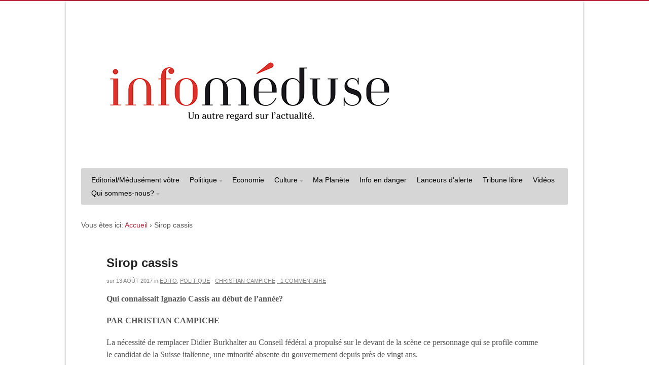

--- FILE ---
content_type: text/html; charset=UTF-8
request_url: https://www.infomeduse.ch/2017/08/13/sirop-cassis/
body_size: 19330
content:
<!DOCTYPE html PUBLIC "-//W3C//DTD XHTML 1.0 Transitional//EN" "http://www.w3.org/TR/xhtml1/DTD/xhtml1-transitional.dtd">
<html xmlns="http://www.w3.org/1999/xhtml">
<head profile="http://gmpg.org/xfn/11">

<title>Sirop cassis | Infoméduse</title>
<link rel="stylesheet" type="text/css" href="https://www.infomeduse.ch/wp-content/themes/canvas-copy-190611/style.css" media="screen" />
<link rel="alternate" type="application/rss+xml" title="RSS 2.0" href="https://www.infomeduse.ch/feed/" />
<link rel="pingback" href="https://www.infomeduse.ch/xmlrpc.php" />

<link rel="apple-touch-icon" sizes="57x57" href="https://www.infomeduse.ch/wp-content/themes/canvas-copy-190611/images/icones/icone-meduse-57.png">
<link rel="apple-touch-icon" sizes="114x114" href="https://www.infomeduse.ch/wp-content/themes/canvas-copy-190611/images/icones/icone-meduse-114.png">
<link rel="apple-touch-icon" sizes="72x72" href="https://www.infomeduse.ch/wp-content/themes/canvas-copy-190611/images/icones/icone-meduse-72.png">
<link rel="apple-touch-icon" sizes="144x144" href="https://www.infomeduse.ch/wp-content/themes/canvas-copy-190611/images/icones/icone-meduse-144.png">
<link rel="apple-touch-icon" sizes="60x60" href="https://www.infomeduse.ch/wp-content/themes/canvas-copy-190611/images/icones/icone-meduse-60.png">
<link rel="apple-touch-icon" sizes="120x120" href="https://www.infomeduse.ch/wp-content/themes/canvas-copy-190611/images/icones/icone-meduse-120.png">
<link rel="apple-touch-icon" sizes="76x76" href="https://www.infomeduse.ch/wp-content/themes/canvas-copy-190611/images/icones/icone-meduse-76.png">
<link rel="apple-touch-icon" sizes="152x152" href="https://www.infomeduse.ch/wp-content/themes/canvas-copy-190611/images/icones/icone-meduse-152.png">
<link rel="apple-touch-icon" sizes="180x180" href="https://www.infomeduse.ch/wp-content/themes/canvas-copy-190611/images/icones/icone-meduse-180.png">
<link rel="icon" type="image/png" href="https://www.infomeduse.ch/wp-content/themes/canvas-copy-190611/images/icones/icone-meduse-192.png" sizes="192x192">
<link rel="icon" type="image/png" href="https://www.infomeduse.ch/wp-content/themes/canvas-copy-190611/images/icones/icone-meduse-160.png" sizes="160x160">
<link rel="icon" type="image/png" href="https://www.infomeduse.ch/wp-content/themes/canvas-copy-190611/images/icones/icone-meduse-96.png" sizes="96x96">
<link rel="icon" type="image/png" href="https://www.infomeduse.ch/wp-content/themes/canvas-copy-190611/images/icones/icone-meduse-16.png" sizes="16x16">
<link rel="icon" type="image/png" href="https://www.infomeduse.ch/wp-content/themes/canvas-copy-190611/images/icones/icone-meduse-32.png" sizes="32x32">



<meta name="viewport" content="width=device-width initial-scale=1.0">
<meta name='robots' content='max-image-preview:large' />
<link rel='dns-prefetch' href='//platform.twitter.com' />
<link rel="alternate" type="application/rss+xml" title="Infoméduse &raquo; Sirop cassis Flux des commentaires" href="https://www.infomeduse.ch/2017/08/13/sirop-cassis/feed/" />
<link rel="alternate" title="oEmbed (JSON)" type="application/json+oembed" href="https://www.infomeduse.ch/wp-json/oembed/1.0/embed?url=https%3A%2F%2Fwww.infomeduse.ch%2F2017%2F08%2F13%2Fsirop-cassis%2F" />
<link rel="alternate" title="oEmbed (XML)" type="text/xml+oembed" href="https://www.infomeduse.ch/wp-json/oembed/1.0/embed?url=https%3A%2F%2Fwww.infomeduse.ch%2F2017%2F08%2F13%2Fsirop-cassis%2F&#038;format=xml" />
<style id='wp-img-auto-sizes-contain-inline-css' type='text/css'>
img:is([sizes=auto i],[sizes^="auto," i]){contain-intrinsic-size:3000px 1500px}
/*# sourceURL=wp-img-auto-sizes-contain-inline-css */
</style>
<style id='wp-emoji-styles-inline-css' type='text/css'>

	img.wp-smiley, img.emoji {
		display: inline !important;
		border: none !important;
		box-shadow: none !important;
		height: 1em !important;
		width: 1em !important;
		margin: 0 0.07em !important;
		vertical-align: -0.1em !important;
		background: none !important;
		padding: 0 !important;
	}
/*# sourceURL=wp-emoji-styles-inline-css */
</style>
<style id='wp-block-library-inline-css' type='text/css'>
:root{--wp-block-synced-color:#7a00df;--wp-block-synced-color--rgb:122,0,223;--wp-bound-block-color:var(--wp-block-synced-color);--wp-editor-canvas-background:#ddd;--wp-admin-theme-color:#007cba;--wp-admin-theme-color--rgb:0,124,186;--wp-admin-theme-color-darker-10:#006ba1;--wp-admin-theme-color-darker-10--rgb:0,107,160.5;--wp-admin-theme-color-darker-20:#005a87;--wp-admin-theme-color-darker-20--rgb:0,90,135;--wp-admin-border-width-focus:2px}@media (min-resolution:192dpi){:root{--wp-admin-border-width-focus:1.5px}}.wp-element-button{cursor:pointer}:root .has-very-light-gray-background-color{background-color:#eee}:root .has-very-dark-gray-background-color{background-color:#313131}:root .has-very-light-gray-color{color:#eee}:root .has-very-dark-gray-color{color:#313131}:root .has-vivid-green-cyan-to-vivid-cyan-blue-gradient-background{background:linear-gradient(135deg,#00d084,#0693e3)}:root .has-purple-crush-gradient-background{background:linear-gradient(135deg,#34e2e4,#4721fb 50%,#ab1dfe)}:root .has-hazy-dawn-gradient-background{background:linear-gradient(135deg,#faaca8,#dad0ec)}:root .has-subdued-olive-gradient-background{background:linear-gradient(135deg,#fafae1,#67a671)}:root .has-atomic-cream-gradient-background{background:linear-gradient(135deg,#fdd79a,#004a59)}:root .has-nightshade-gradient-background{background:linear-gradient(135deg,#330968,#31cdcf)}:root .has-midnight-gradient-background{background:linear-gradient(135deg,#020381,#2874fc)}:root{--wp--preset--font-size--normal:16px;--wp--preset--font-size--huge:42px}.has-regular-font-size{font-size:1em}.has-larger-font-size{font-size:2.625em}.has-normal-font-size{font-size:var(--wp--preset--font-size--normal)}.has-huge-font-size{font-size:var(--wp--preset--font-size--huge)}.has-text-align-center{text-align:center}.has-text-align-left{text-align:left}.has-text-align-right{text-align:right}.has-fit-text{white-space:nowrap!important}#end-resizable-editor-section{display:none}.aligncenter{clear:both}.items-justified-left{justify-content:flex-start}.items-justified-center{justify-content:center}.items-justified-right{justify-content:flex-end}.items-justified-space-between{justify-content:space-between}.screen-reader-text{border:0;clip-path:inset(50%);height:1px;margin:-1px;overflow:hidden;padding:0;position:absolute;width:1px;word-wrap:normal!important}.screen-reader-text:focus{background-color:#ddd;clip-path:none;color:#444;display:block;font-size:1em;height:auto;left:5px;line-height:normal;padding:15px 23px 14px;text-decoration:none;top:5px;width:auto;z-index:100000}html :where(.has-border-color){border-style:solid}html :where([style*=border-top-color]){border-top-style:solid}html :where([style*=border-right-color]){border-right-style:solid}html :where([style*=border-bottom-color]){border-bottom-style:solid}html :where([style*=border-left-color]){border-left-style:solid}html :where([style*=border-width]){border-style:solid}html :where([style*=border-top-width]){border-top-style:solid}html :where([style*=border-right-width]){border-right-style:solid}html :where([style*=border-bottom-width]){border-bottom-style:solid}html :where([style*=border-left-width]){border-left-style:solid}html :where(img[class*=wp-image-]){height:auto;max-width:100%}:where(figure){margin:0 0 1em}html :where(.is-position-sticky){--wp-admin--admin-bar--position-offset:var(--wp-admin--admin-bar--height,0px)}@media screen and (max-width:600px){html :where(.is-position-sticky){--wp-admin--admin-bar--position-offset:0px}}

/*# sourceURL=wp-block-library-inline-css */
</style><style id='global-styles-inline-css' type='text/css'>
:root{--wp--preset--aspect-ratio--square: 1;--wp--preset--aspect-ratio--4-3: 4/3;--wp--preset--aspect-ratio--3-4: 3/4;--wp--preset--aspect-ratio--3-2: 3/2;--wp--preset--aspect-ratio--2-3: 2/3;--wp--preset--aspect-ratio--16-9: 16/9;--wp--preset--aspect-ratio--9-16: 9/16;--wp--preset--color--black: #000000;--wp--preset--color--cyan-bluish-gray: #abb8c3;--wp--preset--color--white: #ffffff;--wp--preset--color--pale-pink: #f78da7;--wp--preset--color--vivid-red: #cf2e2e;--wp--preset--color--luminous-vivid-orange: #ff6900;--wp--preset--color--luminous-vivid-amber: #fcb900;--wp--preset--color--light-green-cyan: #7bdcb5;--wp--preset--color--vivid-green-cyan: #00d084;--wp--preset--color--pale-cyan-blue: #8ed1fc;--wp--preset--color--vivid-cyan-blue: #0693e3;--wp--preset--color--vivid-purple: #9b51e0;--wp--preset--gradient--vivid-cyan-blue-to-vivid-purple: linear-gradient(135deg,rgb(6,147,227) 0%,rgb(155,81,224) 100%);--wp--preset--gradient--light-green-cyan-to-vivid-green-cyan: linear-gradient(135deg,rgb(122,220,180) 0%,rgb(0,208,130) 100%);--wp--preset--gradient--luminous-vivid-amber-to-luminous-vivid-orange: linear-gradient(135deg,rgb(252,185,0) 0%,rgb(255,105,0) 100%);--wp--preset--gradient--luminous-vivid-orange-to-vivid-red: linear-gradient(135deg,rgb(255,105,0) 0%,rgb(207,46,46) 100%);--wp--preset--gradient--very-light-gray-to-cyan-bluish-gray: linear-gradient(135deg,rgb(238,238,238) 0%,rgb(169,184,195) 100%);--wp--preset--gradient--cool-to-warm-spectrum: linear-gradient(135deg,rgb(74,234,220) 0%,rgb(151,120,209) 20%,rgb(207,42,186) 40%,rgb(238,44,130) 60%,rgb(251,105,98) 80%,rgb(254,248,76) 100%);--wp--preset--gradient--blush-light-purple: linear-gradient(135deg,rgb(255,206,236) 0%,rgb(152,150,240) 100%);--wp--preset--gradient--blush-bordeaux: linear-gradient(135deg,rgb(254,205,165) 0%,rgb(254,45,45) 50%,rgb(107,0,62) 100%);--wp--preset--gradient--luminous-dusk: linear-gradient(135deg,rgb(255,203,112) 0%,rgb(199,81,192) 50%,rgb(65,88,208) 100%);--wp--preset--gradient--pale-ocean: linear-gradient(135deg,rgb(255,245,203) 0%,rgb(182,227,212) 50%,rgb(51,167,181) 100%);--wp--preset--gradient--electric-grass: linear-gradient(135deg,rgb(202,248,128) 0%,rgb(113,206,126) 100%);--wp--preset--gradient--midnight: linear-gradient(135deg,rgb(2,3,129) 0%,rgb(40,116,252) 100%);--wp--preset--font-size--small: 13px;--wp--preset--font-size--medium: 20px;--wp--preset--font-size--large: 36px;--wp--preset--font-size--x-large: 42px;--wp--preset--spacing--20: 0.44rem;--wp--preset--spacing--30: 0.67rem;--wp--preset--spacing--40: 1rem;--wp--preset--spacing--50: 1.5rem;--wp--preset--spacing--60: 2.25rem;--wp--preset--spacing--70: 3.38rem;--wp--preset--spacing--80: 5.06rem;--wp--preset--shadow--natural: 6px 6px 9px rgba(0, 0, 0, 0.2);--wp--preset--shadow--deep: 12px 12px 50px rgba(0, 0, 0, 0.4);--wp--preset--shadow--sharp: 6px 6px 0px rgba(0, 0, 0, 0.2);--wp--preset--shadow--outlined: 6px 6px 0px -3px rgb(255, 255, 255), 6px 6px rgb(0, 0, 0);--wp--preset--shadow--crisp: 6px 6px 0px rgb(0, 0, 0);}:where(.is-layout-flex){gap: 0.5em;}:where(.is-layout-grid){gap: 0.5em;}body .is-layout-flex{display: flex;}.is-layout-flex{flex-wrap: wrap;align-items: center;}.is-layout-flex > :is(*, div){margin: 0;}body .is-layout-grid{display: grid;}.is-layout-grid > :is(*, div){margin: 0;}:where(.wp-block-columns.is-layout-flex){gap: 2em;}:where(.wp-block-columns.is-layout-grid){gap: 2em;}:where(.wp-block-post-template.is-layout-flex){gap: 1.25em;}:where(.wp-block-post-template.is-layout-grid){gap: 1.25em;}.has-black-color{color: var(--wp--preset--color--black) !important;}.has-cyan-bluish-gray-color{color: var(--wp--preset--color--cyan-bluish-gray) !important;}.has-white-color{color: var(--wp--preset--color--white) !important;}.has-pale-pink-color{color: var(--wp--preset--color--pale-pink) !important;}.has-vivid-red-color{color: var(--wp--preset--color--vivid-red) !important;}.has-luminous-vivid-orange-color{color: var(--wp--preset--color--luminous-vivid-orange) !important;}.has-luminous-vivid-amber-color{color: var(--wp--preset--color--luminous-vivid-amber) !important;}.has-light-green-cyan-color{color: var(--wp--preset--color--light-green-cyan) !important;}.has-vivid-green-cyan-color{color: var(--wp--preset--color--vivid-green-cyan) !important;}.has-pale-cyan-blue-color{color: var(--wp--preset--color--pale-cyan-blue) !important;}.has-vivid-cyan-blue-color{color: var(--wp--preset--color--vivid-cyan-blue) !important;}.has-vivid-purple-color{color: var(--wp--preset--color--vivid-purple) !important;}.has-black-background-color{background-color: var(--wp--preset--color--black) !important;}.has-cyan-bluish-gray-background-color{background-color: var(--wp--preset--color--cyan-bluish-gray) !important;}.has-white-background-color{background-color: var(--wp--preset--color--white) !important;}.has-pale-pink-background-color{background-color: var(--wp--preset--color--pale-pink) !important;}.has-vivid-red-background-color{background-color: var(--wp--preset--color--vivid-red) !important;}.has-luminous-vivid-orange-background-color{background-color: var(--wp--preset--color--luminous-vivid-orange) !important;}.has-luminous-vivid-amber-background-color{background-color: var(--wp--preset--color--luminous-vivid-amber) !important;}.has-light-green-cyan-background-color{background-color: var(--wp--preset--color--light-green-cyan) !important;}.has-vivid-green-cyan-background-color{background-color: var(--wp--preset--color--vivid-green-cyan) !important;}.has-pale-cyan-blue-background-color{background-color: var(--wp--preset--color--pale-cyan-blue) !important;}.has-vivid-cyan-blue-background-color{background-color: var(--wp--preset--color--vivid-cyan-blue) !important;}.has-vivid-purple-background-color{background-color: var(--wp--preset--color--vivid-purple) !important;}.has-black-border-color{border-color: var(--wp--preset--color--black) !important;}.has-cyan-bluish-gray-border-color{border-color: var(--wp--preset--color--cyan-bluish-gray) !important;}.has-white-border-color{border-color: var(--wp--preset--color--white) !important;}.has-pale-pink-border-color{border-color: var(--wp--preset--color--pale-pink) !important;}.has-vivid-red-border-color{border-color: var(--wp--preset--color--vivid-red) !important;}.has-luminous-vivid-orange-border-color{border-color: var(--wp--preset--color--luminous-vivid-orange) !important;}.has-luminous-vivid-amber-border-color{border-color: var(--wp--preset--color--luminous-vivid-amber) !important;}.has-light-green-cyan-border-color{border-color: var(--wp--preset--color--light-green-cyan) !important;}.has-vivid-green-cyan-border-color{border-color: var(--wp--preset--color--vivid-green-cyan) !important;}.has-pale-cyan-blue-border-color{border-color: var(--wp--preset--color--pale-cyan-blue) !important;}.has-vivid-cyan-blue-border-color{border-color: var(--wp--preset--color--vivid-cyan-blue) !important;}.has-vivid-purple-border-color{border-color: var(--wp--preset--color--vivid-purple) !important;}.has-vivid-cyan-blue-to-vivid-purple-gradient-background{background: var(--wp--preset--gradient--vivid-cyan-blue-to-vivid-purple) !important;}.has-light-green-cyan-to-vivid-green-cyan-gradient-background{background: var(--wp--preset--gradient--light-green-cyan-to-vivid-green-cyan) !important;}.has-luminous-vivid-amber-to-luminous-vivid-orange-gradient-background{background: var(--wp--preset--gradient--luminous-vivid-amber-to-luminous-vivid-orange) !important;}.has-luminous-vivid-orange-to-vivid-red-gradient-background{background: var(--wp--preset--gradient--luminous-vivid-orange-to-vivid-red) !important;}.has-very-light-gray-to-cyan-bluish-gray-gradient-background{background: var(--wp--preset--gradient--very-light-gray-to-cyan-bluish-gray) !important;}.has-cool-to-warm-spectrum-gradient-background{background: var(--wp--preset--gradient--cool-to-warm-spectrum) !important;}.has-blush-light-purple-gradient-background{background: var(--wp--preset--gradient--blush-light-purple) !important;}.has-blush-bordeaux-gradient-background{background: var(--wp--preset--gradient--blush-bordeaux) !important;}.has-luminous-dusk-gradient-background{background: var(--wp--preset--gradient--luminous-dusk) !important;}.has-pale-ocean-gradient-background{background: var(--wp--preset--gradient--pale-ocean) !important;}.has-electric-grass-gradient-background{background: var(--wp--preset--gradient--electric-grass) !important;}.has-midnight-gradient-background{background: var(--wp--preset--gradient--midnight) !important;}.has-small-font-size{font-size: var(--wp--preset--font-size--small) !important;}.has-medium-font-size{font-size: var(--wp--preset--font-size--medium) !important;}.has-large-font-size{font-size: var(--wp--preset--font-size--large) !important;}.has-x-large-font-size{font-size: var(--wp--preset--font-size--x-large) !important;}
/*# sourceURL=global-styles-inline-css */
</style>

<style id='classic-theme-styles-inline-css' type='text/css'>
/*! This file is auto-generated */
.wp-block-button__link{color:#fff;background-color:#32373c;border-radius:9999px;box-shadow:none;text-decoration:none;padding:calc(.667em + 2px) calc(1.333em + 2px);font-size:1.125em}.wp-block-file__button{background:#32373c;color:#fff;text-decoration:none}
/*# sourceURL=/wp-includes/css/classic-themes.min.css */
</style>
<link rel='stylesheet' id='contact-form-7-css' href='https://www.infomeduse.ch/wp-content/plugins/contact-form-7/includes/css/styles.css?ver=6.1.4' type='text/css' media='all' />
<link rel='stylesheet' id='newsletter-css' href='https://www.infomeduse.ch/wp-content/plugins/newsletter/style.css?ver=9.1.1' type='text/css' media='all' />
<link rel='stylesheet' id='jquery.lightbox.min.css-css' href='https://www.infomeduse.ch/wp-content/plugins/wp-jquery-lightbox/lightboxes/wp-jquery-lightbox/styles/lightbox.min.css?ver=2.3.4' type='text/css' media='all' />
<link rel='stylesheet' id='jqlb-overrides-css' href='https://www.infomeduse.ch/wp-content/plugins/wp-jquery-lightbox/lightboxes/wp-jquery-lightbox/styles/overrides.css?ver=2.3.4' type='text/css' media='all' />
<style id='jqlb-overrides-inline-css' type='text/css'>

			#outerImageContainer {
				box-shadow: 0 0 4px 2px rgba(0,0,0,.2);
			}
			#imageContainer{
				padding: 8px;
			}
			#imageDataContainer {
				box-shadow: none;
				z-index: auto;
			}
			#prevArrow,
			#nextArrow{
				background-color: #ffffff;
				color: #000000;
			}
/*# sourceURL=jqlb-overrides-inline-css */
</style>
<script type="text/javascript" src="//ajax.googleapis.com/ajax/libs/jquery/1.8.0/jquery.min.js?ver=1.8.0" id="jquery-js"></script>
<script type="text/javascript" src="https://www.infomeduse.ch/wp-content/themes/canvas-copy-190611/includes/js/superfish.js?ver=6.9" id="superfish-js"></script>
<script type="text/javascript" src="https://www.infomeduse.ch/wp-content/themes/canvas-copy-190611/includes/js/general.js?ver=6.9" id="general-js"></script>
<script type="text/javascript" src="https://www.infomeduse.ch/wp-content/themes/canvas-copy-190611/includes/js/loopedSlider.js?ver=6.9" id="widgetSlider-js"></script>
<link rel="https://api.w.org/" href="https://www.infomeduse.ch/wp-json/" /><link rel="alternate" title="JSON" type="application/json" href="https://www.infomeduse.ch/wp-json/wp/v2/posts/19420" /><link rel="EditURI" type="application/rsd+xml" title="RSD" href="https://www.infomeduse.ch/xmlrpc.php?rsd" />
<meta name="generator" content="WordPress 6.9" />
<link rel="canonical" href="https://www.infomeduse.ch/2017/08/13/sirop-cassis/" />
<link rel='shortlink' href='https://www.infomeduse.ch/?p=19420' />
<!-- Analytics by WP Statistics - https://wp-statistics.com -->

<!-- Theme version -->
<meta name="generator" content="La Meduse 3.2.8" />
<meta name="generator" content="WooFramework 6.2.3" />
	
<!--[if IE 6]>
<script type="text/javascript" src="https://www.infomeduse.ch/wp-content/themes/canvas-copy-190611/includes/js/pngfix.js"></script>
<script type="text/javascript" src="https://www.infomeduse.ch/wp-content/themes/canvas-copy-190611/includes/js/menu.js"></script>
<link rel="stylesheet" type="text/css" media="all" href="https://www.infomeduse.ch/wp-content/themes/canvas-copy-190611/css/ie6.css" />
<![endif]-->	

<!--[if IE 7]>
<link rel="stylesheet" type="text/css" media="all" href="https://www.infomeduse.ch/wp-content/themes/canvas-copy-190611/css/ie7.css" />
<![endif]-->

<!--[if IE 8]>
<link rel="stylesheet" type="text/css" media="all" href="https://www.infomeduse.ch/wp-content/themes/canvas-copy-190611/css/ie8.css" />
<![endif]-->
	
	
<!-- Woo Custom Styling -->
<style type="text/css">
body {background-repeat:no-repeat;background-position:top center;border-top:2px solid #ba263c;}
a:link, a:visited {color:#ba263c}
#header {background-repeat:no-repeat;background-position:top center;margin-top:0px;margin-bottom:0px;border:0px solid ;}
#logo .site-title a {font:normal 9px/1em Georgia, serif;color:#222222}
#logo .site-description {font:italic 9px/1em Georgia, serif;color:#999999}
#wrapper {padding-left:30px; padding-right:30px;background-color:#ffffff;border-radius:0px;-moz-border-radius:0px;-webkit-border-radius:0px;box-shadow: 0px 1px 5px rgba(0,0,0,.3);-moz-box-shadow: 0px 1px 5px rgba(0,0,0,.3);-webkit-box-shadow: 0px 1px 5px rgba(0,0,0,.3);}
#logo .site-title a {font:normal 9px/1em Georgia, serif;color:#222222}
#logo .site-description {font:italic 9px/1em Georgia, serif;color:#999999}
body, p {font:normal 14px/1.5em Arial, sans-serif;color:#555555}
h1 {font:normal 28px/1.5em Georgia, serif;color:#222222}h2 {font:normal 24px/1.5em Georgia, serif;color:#222222}h3 {font:normal 20px/1.5em Georgia, serif;color:#222222}h4 {font:normal 16px/1.5em Georgia, serif;color:#222222}h5 {font:normal 14px/1.5em Georgia, serif;color:#222222}h6 {font:normal 12px/1.5em Georgia, serif;color:#222222}
.post .title, .page .title, .post .title a:link, .post .title a:visited, .page .title a:link, .page .title a:visited {font:bold 24px/1.2em Arial, sans-serif;color:#222222}
.post-meta {font:normal 11px/1.2em "Trebuchet MS", Tahoma, sans-serif;color:#868686}
.entry, .entry p{font:normal 16px/1.5em Georgia, serif;color:#555555}
.post-more {font:normal 12px/1.5em Arial, sans-serif;color:#868686;border-top:1px solid #e6e6e6;border-bottom:1px solid #e6e6e6;}
#post-author {border-top:1px solid #e6e6e6;border-bottom:4px solid #e6e6e6;background-color:#fafafa}
.nav-entries, .wp-pagenavi {background-color:#c2c2c2;border-top:1px solid #e6e6e6;border-bottom:4px solid #e6e6e6;}
.nav-entries a, .wp-pagenavi a:link, .wp-pagenavi a:visited, .wp-pagenavi .current, .wp-pagenavi .on, .wp-pagenavi a:hover, .wp-pagenavi span.extend, .wp-pagenavi span.pages {font:italic 12px/1.5em Georgia, serif;color:#777777!important}
.wp-pagenavi a:link, .wp-pagenavi a:visited, .wp-pagenavi span.extend, .wp-pagenavi span.pages, .wp-pagenavi span.current {color:#777777!important}
.widget h3 {font:bold 14px/1.5em Arial, sans-serif;color:#555555;border-bottom:3px solid #e6e6e6;}
.widget_recent_comments li, #twitter li { border-color: #e6e6e6;}
.widget p, .widget .textwidget {font:normal 12px/1.5em Arial, sans-serif;color:#555555;}
.widget {font:normal 12px/1.5em Arial, sans-serif;color:#555555;border-radius:0px;-moz-border-radius:0px;-webkit-border-radius:0px;}
#tabs .inside li a {font:bold 12px/1.5em Georgia, serif;color:#555555;}
#tabs .inside li span.meta, #tabs ul.wooTabs li a {font:normal 11px/1.5em "Trebuchet MS", Tahoma, sans-serif;color:#777777;}
.nav a, #navigation ul.rss a {font:normal 14px Arial, sans-serif;color:#000000}
.nav a:hover, .nav li.current_page_item a, .nav li.current_page_parent a, .nav li.sfHover a.sf-with-ul{background-color:#ba263c}
#navigation {background-color:#d6d6d6;border-top:0px solid #dbdbdb;border-bottom:0px solid #dbdbdb;border-left:0px solid #dbdbdb;border-right:0px solid #dbdbdb;border-radius:3px; -moz-border-radius:3px; -webkit-border-radius:3px;}
#footer, #footer p {font:italic 17px Arial, sans-serif;color:#777777}
#footer {border-top:4px solid #dbdbdb;border-bottom:0px solid ;border-left:0px solid ;border-right:0px solid ;border-radius:0px; -moz-border-radius:0px; -webkit-border-radius:0px;}
.magazine #loopedSlider .content h2.title a {font:normal 20px/1em Arial, sans-serif;color:#ba263c;}
.magazine #loopedSlider .content .excerpt p {font:normal 14px/1.5em Arial, sans-serif;color:#cccccc;}
.business #loopedSlider .content h2.title a {font:bold 24px/1em Arial, sans-serif;color:#ffffff;}
.business #loopedSlider .content p {font:normal 12px/1.5em Arial, sans-serif;color:#cccccc;}
.archive_header {font:normal 18px/1em Arial, sans-serif;color:#555555;border-bottom:5px solid #e6e6e6;}
</style>
<!-- /Woo Custom Styling -->

<meta name="twitter:widgets:link-color" content="#000000" /><meta name="twitter:widgets:border-color" content="#000000" /><meta name="twitter:partner" content="tfwp" />
<meta name="twitter:card" content="summary" /><meta name="twitter:title" content="Sirop cassis" /><meta name="twitter:site" content="@meduse" /><meta name="twitter:description" content="Qui connaissait Ignazio Cassis au début de l’année? PAR CHRISTIAN CAMPICHE La nécessité de remplacer Didier Burkhalter au Conseil fédéral a propulsé sur le devant de la scène ce personnage qui se profile comme le candidat de la Suisse italienne, une minorité absente du gouvernement depuis près de vingt ans. Politiciens romands s’abstenir! A lire…" />
		<style type="text/css" id="wp-custom-css">
			.nav a:hover {background-color:#d63934;}
#main-nav a.sf-with-ul:hover {background-color:#d63934;}		</style>
		<!-- ## NXS/OG ## --><!-- ## NXSOGTAGS ## --><!-- ## NXS/OG ## -->

    <!--

    TEMPLATE = single.php

    -->
    
<!-- Alt Stylesheet -->
<link href="https://www.infomeduse.ch/wp-content/themes/canvas-copy-190611/styles/default.css" rel="stylesheet" type="text/css" />

<!-- Woo Shortcodes CSS -->
<link href="https://www.infomeduse.ch/wp-content/themes/canvas-copy-190611/functions/css/shortcodes.css" rel="stylesheet" type="text/css" />

<!-- Custom Stylesheet -->
<link href="https://www.infomeduse.ch/wp-content/themes/canvas-copy-190611/custom.css" rel="stylesheet" type="text/css" />

</head>

<body data-rsssl=1 class="wp-singular post-template-default single single-post postid-19420 single-format-standard wp-theme-canvas-copy-190611 chrome alt-style-default two-col-left width-960 two-col-left-960">


<div id="wrapper">
        
	    
	<div id="header" class="col-full">
 		
		       
		<div id="logo">
	       
						<a href="https://www.infomeduse.ch" title="Un autre regard sur l&#039;actualité" class="logo-full"><img src="https://www.infomeduse.ch/wp-content/themes/canvas-copy-190611/images/la-meduse-banner-normal.jpg" alt="Infoméduse" /></a>
				<a href="https://www.infomeduse.ch" title="Un autre regard sur l&#039;actualité" class="mobile-only"><img src="https://www.infomeduse.ch/wp-content/themes/canvas-copy-190611/images/meduse-mobile.jpg" alt="Infoméduse" /></a>
        		
            <span class="site-title"><a href="https://www.infomeduse.ch">Infoméduse</a></span>
                    <span class="site-description">Un autre regard sur l&#039;actualité</span>
	      	
		</div><!-- /#logo -->
	       
				
       
	</div><!-- /#header -->
    
		
		
	<div id="navigation" class="col-full">
		
				<ul id="main-nav" class="nav fl"><li id="menu-item-75944" class="menu-item menu-item-type-taxonomy menu-item-object-category current-post-ancestor menu-item-75944"><a href="https://www.infomeduse.ch/category/editorial-medusement-votre/">Editorial/Médusément vôtre</a></li>
<li id="menu-item-24469" class="menu-item menu-item-type-taxonomy menu-item-object-category current-post-ancestor current-menu-parent current-post-parent menu-item-has-children menu-item-24469"><a href="https://www.infomeduse.ch/category/politique-politik/">Politique</a>
<ul class="sub-menu">
	<li id="menu-item-24470" class="menu-item menu-item-type-taxonomy menu-item-object-category menu-item-24470"><a href="https://www.infomeduse.ch/category/politique-politik/suisse/">Suisse</a></li>
	<li id="menu-item-25033" class="menu-item menu-item-type-taxonomy menu-item-object-category menu-item-25033"><a href="https://www.infomeduse.ch/category/politique-politik/europe/">Europe</a></li>
	<li id="menu-item-24471" class="menu-item menu-item-type-taxonomy menu-item-object-category menu-item-24471"><a href="https://www.infomeduse.ch/category/politique-politik/monde/">Monde</a></li>
</ul>
</li>
<li id="menu-item-24472" class="menu-item menu-item-type-taxonomy menu-item-object-category menu-item-24472"><a href="https://www.infomeduse.ch/category/economie-wirtschaft/">Economie</a></li>
<li id="menu-item-24477" class="menu-item menu-item-type-taxonomy menu-item-object-category menu-item-has-children menu-item-24477"><a href="https://www.infomeduse.ch/category/culture-kultur/">Culture</a>
<ul class="sub-menu">
	<li id="menu-item-24478" class="menu-item menu-item-type-taxonomy menu-item-object-category menu-item-24478"><a href="https://www.infomeduse.ch/category/culture-kultur/arts-plastiques/">Arts plastiques</a></li>
	<li id="menu-item-24479" class="menu-item menu-item-type-taxonomy menu-item-object-category menu-item-24479"><a href="https://www.infomeduse.ch/category/culture-kultur/cinema/">Cinéma</a></li>
	<li id="menu-item-24480" class="menu-item menu-item-type-taxonomy menu-item-object-category menu-item-24480"><a href="https://www.infomeduse.ch/category/culture-kultur/litterature/">Littérature</a></li>
	<li id="menu-item-24481" class="menu-item menu-item-type-taxonomy menu-item-object-category menu-item-24481"><a href="https://www.infomeduse.ch/category/culture-kultur/musique/">Musique</a></li>
	<li id="menu-item-24482" class="menu-item menu-item-type-taxonomy menu-item-object-category menu-item-24482"><a href="https://www.infomeduse.ch/category/culture-kultur/poesie/">Poésie</a></li>
	<li id="menu-item-25031" class="menu-item menu-item-type-taxonomy menu-item-object-category menu-item-25031"><a href="https://www.infomeduse.ch/category/culture-kultur/theatre/">Théâtre</a></li>
</ul>
</li>
<li id="menu-item-24687" class="menu-item menu-item-type-taxonomy menu-item-object-category menu-item-24687"><a href="https://www.infomeduse.ch/category/environnement-umwelt/">Ma Planète</a></li>
<li id="menu-item-25502" class="menu-item menu-item-type-taxonomy menu-item-object-category menu-item-25502"><a href="https://www.infomeduse.ch/category/engagement/info-en-danger/">Info en danger</a></li>
<li id="menu-item-25030" class="menu-item menu-item-type-taxonomy menu-item-object-category menu-item-25030"><a href="https://www.infomeduse.ch/category/engagement/les-inecoutes/">Lanceurs d&rsquo;alerte</a></li>
<li id="menu-item-57069" class="menu-item menu-item-type-taxonomy menu-item-object-category menu-item-57069"><a href="https://www.infomeduse.ch/category/tribune-libre/">Tribune libre</a></li>
<li id="menu-item-30161" class="menu-item menu-item-type-taxonomy menu-item-object-category menu-item-30161"><a href="https://www.infomeduse.ch/category/videos/">Vidéos</a></li>
<li id="menu-item-24486" class="menu-item menu-item-type-post_type menu-item-object-page menu-item-has-children menu-item-24486"><a href="https://www.infomeduse.ch/qui-sommes-nous/">Qui sommes-nous?</a>
<ul class="sub-menu">
	<li id="menu-item-36681" class="menu-item menu-item-type-post_type menu-item-object-page menu-item-36681"><a href="https://www.infomeduse.ch/qui-sommes-nous/">Nous sommes&#8230;</a></li>
	<li id="menu-item-36682" class="menu-item menu-item-type-post_type menu-item-object-page menu-item-has-children menu-item-36682"><a href="https://www.infomeduse.ch/christian-campiche/">Christian Campiche</a>
	<ul class="sub-menu">
		<li id="menu-item-40586" class="menu-item menu-item-type-post_type menu-item-object-page menu-item-40586"><a href="https://www.infomeduse.ch/christian-campiche/livres/">Livres</a></li>
	</ul>
</li>
	<li id="menu-item-26280" class="menu-item menu-item-type-post_type menu-item-object-page menu-item-26280"><a href="https://www.infomeduse.ch/contributeurs/">Un collectif d’auteurs</a></li>
	<li id="menu-item-24485" class="menu-item menu-item-type-post_type menu-item-object-page menu-item-24485"><a href="https://www.infomeduse.ch/charte-de-la-meduse/">Charte de la Méduse</a></li>
	<li id="menu-item-24487" class="menu-item menu-item-type-post_type menu-item-object-page menu-item-24487"><a href="https://www.infomeduse.ch/contact/">Contact</a></li>
</ul>
</li>
</ul>				
	</div><!-- /#navigation -->
	
		
	
    <!-- #content Starts -->
	    <div id="content" class="col-full">


        <!--
    	<div id="main-sidebar-container">
-->
                    
            <div id="main" class="col-left">

				<div class="breadcrumb breadcrumbs woo-breadcrumbs"><div class="breadcrumb-trail"><span class="trail-before"><span class="breadcrumb-title">Vous êtes ici:</span></span> <a href="https://www.infomeduse.ch" title="Infoméduse" rel="home" class="trail-begin">Accueil</a> <span class="sep">›</span> <span class="trail-end">Sirop cassis</span></div></div>                                
                
                                <div class="post-19420 post type-post status-publish format-standard hentry category-edito category-politique-politik tag-christian-campiche tag-democraties tag-election-2017 tag-guy-parmelin tag-ignazio-cassis tag-isabelle-moret tag-leon-schlumpf tag-pierre-maudet" style="margin:50px;">

                    
                    <h1 class="title"><a href="https://www.infomeduse.ch/2017/08/13/sirop-cassis/" rel="bookmark" title="Sirop cassis">Sirop cassis</a></h1>
                    <p class="post-meta">
    <span class="post-date"><span class="small">sur</span> 13 août 2017</span>    <span class="post-category"><span class="small">in</span> <a href="https://www.infomeduse.ch/category/editorial-medusement-votre/edito/" rel="category tag">Edito</a>, <a href="https://www.infomeduse.ch/category/politique-politik/" rel="category tag">Politique</a></span> - <a href="https://www.infomeduse.ch/author/christian-campiche/" title="Articles par Christian Campiche" rel="author">Christian Campiche</a>		<span class="comment_meta"><a href="https://www.infomeduse.ch/2017/08/13/sirop-cassis/#comments"> - 1 commentaire</a></span>
		</p>

					                                        
					

							<div class="entry">

                    	                        <p><strong>Qui connaissait Ignazio Cassis au début de l’année? </strong></p>
<p><strong>PAR CHRISTIAN CAMPICHE</strong></p>
<p>La nécessité de remplacer Didier Burkhalter au Conseil fédéral a propulsé sur le devant de la scène ce personnage qui se profile comme le candidat de la Suisse italienne, une minorité absente du gouvernement depuis près de vingt ans.</p>
<p>Politiciens romands s’abstenir! A lire la presse alémanique, les carottes sont cuites, le parlement n’élira ni Moret ni Maudet. On peut même se demander si la première ne sera pas le faire-valoir d’Ignazio Cassis. Moret sur le ticket libéral, l&rsquo;alibi magnifique qui aiderait Cassis à intégrer le Club des sept. Grâce à la candidate libérale-radicale romande, une lobbyiste de première classe, il ne serait plus le seul sous-marin d’un groupe d’intérêt.</p>
<p>Mais surtout la raison fédéraliste prime devant toute autre considération. Isabelle Moret a un grand défaut, elle provient d’un canton qui est déjà représenté au gouvernement. Que diraient les Tessinois si d’aventure une deuxième personnalité vaudoise piquait son fauteuil à leur poulain? L’impensable affront se traduirait par des règlements de comptes interminables lors des prochaines grandes échéances parlementaires.</p>
<p>Les médias romands tartinent sur les chances de Maudet et Moret. C’est de bonne guerre. Mais ce réflexe de clocher ne changera pas l’opinion majoritaire dans les chaumières de Suisse allemande. Les dés sont jetés. Mieux vaudrait se demander si le cirque qui entoure la campagne électorale correspond vraiment à l’esprit des institutions helvétiques. En 1979 quand Léon Schlumpf a été élu au Conseil fédéral, nul n’avait jamais entendu son nom au-delà de Coire. Et pourtant la Suisse n’a pas trop pâti de son séjour au gouvernement.</p>
<p>Aujourd’hui on met en scène les candidats comme des gladiateurs antiques. On jauge leurs forces et leurs faiblesses supposées mais au final on ne sait rien ou presque d’eux. Même leur programme figure dans les limbes. Parce que la gouvernance dans ce pays est affaire de consensus. Pas une affaire Fillon ne viendra perturber les débats, renverser les pronostics, amener un Macron au pouvoir. Les communicateurs gesticulent beaucoup mais au bout du compte aucune mousse au goût âpre de houblon ne viendra déborder de la chope politique. La prochaine élection au Conseil fédéral accouchera d’un sirop cassis.</p>
                        						                    </div>

                    <p class="tags">Tags: <a href="https://www.infomeduse.ch/tag/christian-campiche/" rel="tag">Christian Campiche</a>, <a href="https://www.infomeduse.ch/tag/democraties/" rel="tag">démocraties</a>, <a href="https://www.infomeduse.ch/tag/election-2017/" rel="tag">élection 2017</a>, <a href="https://www.infomeduse.ch/tag/guy-parmelin/" rel="tag">Guy Parmelin</a>, <a href="https://www.infomeduse.ch/tag/ignazio-cassis/" rel="tag">Ignazio Cassis</a>, <a href="https://www.infomeduse.ch/tag/isabelle-moret/" rel="tag">Isabelle Moret</a>, <a href="https://www.infomeduse.ch/tag/leon-schlumpf/" rel="tag">Léon Schlumpf</a>, <a href="https://www.infomeduse.ch/tag/pierre-maudet/" rel="tag">Pierre Maudet</a></p>

                    
                </div>
                	        <div class="post-entries">
	            <div class="nav-prev fl"><a href="https://www.infomeduse.ch/2017/08/13/pixels-775/" rel="prev"><span class="meta-nav">&larr;</span> Pixels</a></div>
	            <div class="nav-next fr"><a href="https://www.infomeduse.ch/2017/08/14/tribune-libre-lettre-a-la-suisse-dont-les-exploitations-agricoles-sont-a-dimension-humaine/" rel="next">Tribune libre &#8211; Lettre à la Suisse dont les exploitations agricoles sont à dimension humaine <span class="meta-nav">&rarr;</span></a></div>
	            <div class="fix"></div>
	        </div>

		
                	                

<!-- You can start editing here. -->

<div id="comments">


	
		<h3>Un commentaire à &#8220;Sirop cassis&#8221;</h3>

		<ol class="commentlist">

				                 
		<li class="comment even thread-even depth-1">
	    
	    	<a name="comment-326406"></a>
	      	
	      	<div id="li-comment-326406" class="comment-container">
	      	
					                <div class="avatar"><img alt='' src='https://secure.gravatar.com/avatar/22ca6d8b617ba520074c2dfdeddf020498d93de081ecc4e0d48898f0b78cd6d1?s=40&#038;d=mm&#038;r=g' srcset='https://secure.gravatar.com/avatar/22ca6d8b617ba520074c2dfdeddf020498d93de081ecc4e0d48898f0b78cd6d1?s=80&#038;d=mm&#038;r=g 2x' class='photo avatar avatar-40 photo' height='40' width='40' decoding='async'/></div>
	                        
	
		      	<div class="comment-head">
		      	            
	                <span class="name">dominique Olgiati</span>           
	                <span class="date">14 août 2017 at 09:25</span>
	                <span class="perma"><a href="https://www.infomeduse.ch/2017/08/13/sirop-cassis/#comment-326406" title="Lien direct vers ce commentaire">#</a></span>
	                <span class="edit"></span>
		        		          	
				</div><!-- /.comment-head -->
		      
		   		<div class="comment-entry"  id="comment-326406">
				
				<p>bravo pour favoriser les absents et les minorités ! qui permettent de viser à un équilibre.<br />
Dominique Olgiati (grisonne)-Des Gouttes (genevoise depuis 1685 )</p>
		            
										
	                <div class="reply">
	                    <a rel="nofollow" class="comment-reply-link" href="https://www.infomeduse.ch/2017/08/13/sirop-cassis/?replytocom=326406#respond" data-commentid="326406" data-postid="19420" data-belowelement="comment-326406" data-respondelement="respond" data-replyto="Répondre à dominique Olgiati" aria-label="Répondre à dominique Olgiati">Répondre</a>	                </div><!-- /.reply -->                       
			
				</div><!-- /comment-entry -->
	
			</div><!-- /.comment-container -->
			
	</li><!-- #comment-## -->

		</ol>

		<div class="navigation">
			<div class="fl"></div>
			<div class="fr"></div>
			<div class="fix"></div>
		</div><!-- /.navigation -->
	
	

</div> <!-- /#comments_wrap -->


<div id="respond">

	<h3>Laisser un commentaire</h3>
	<p>Les commentaires sous pseudonyme ne seront pas acceptés sur la Méduse, veuillez utiliser votre vrai nom.</p>
	<p>Le commentaire apporte une valeur ajoutée au débat dans le respect de son interlocuteur, tout en avançant des arguments solides et étayés. infoméduse renonce à publier des commentaires sans argumentation véritable, contenant des termes désobligeants, jugements de valeur et autres attaques personnelles visant des auteurs.</p>

	<div class="cancel-comment-reply">
		<small><a rel="nofollow" id="cancel-comment-reply-link" href="/2017/08/13/sirop-cassis/#respond" style="display:none;">Cliquez ici pour annuler la réponse.</a></small>
	</div><!-- /.cancel-comment-reply -->

	
		<form action="https://www.infomeduse.ch/wp-comments-post.php" method="post" id="commentform">

		
			<p>
				<input type="text" name="author" class="txt" id="author" value="" size="22" tabindex="1" />
				<label for="author">Nom (required)</label>
			</p>

			<p>
				<input type="text" name="email" class="txt" id="email" value="" size="22" tabindex="2" />
				<label for="email">Courrier électronique (will not be published)  (Required) </label>
			</p>

			<p>
				<input type="text" name="url" class="txt" id="url" value="" size="22" tabindex="3" />
				<label for="url">Site internet</label>
			</p>

		
		<!--<p><strong>XHTML:</strong> You can use these tags: &lt;a href=&quot;&quot; title=&quot;&quot;&gt; &lt;abbr title=&quot;&quot;&gt; &lt;acronym title=&quot;&quot;&gt; &lt;b&gt; &lt;blockquote cite=&quot;&quot;&gt; &lt;cite&gt; &lt;code&gt; &lt;del datetime=&quot;&quot;&gt; &lt;em&gt; &lt;i&gt; &lt;q cite=&quot;&quot;&gt; &lt;s&gt; &lt;strike&gt; &lt;strong&gt; </p>-->

		<p><textarea name="comment" id="comment" rows="10" cols="50" tabindex="4"></textarea></p>

		<input name="submit" type="submit" id="submit" class="button" tabindex="5" value="Envoyer le commentaire" />
		<input type="hidden" name="comment_post_ID" value="19420" />

		<input type='hidden' name='comment_post_ID' value='19420' id='comment_post_ID' />
<input type='hidden' name='comment_parent' id='comment_parent' value='0' />
		<p style="display: none;"><input type="hidden" id="akismet_comment_nonce" name="akismet_comment_nonce" value="3b1feb5367" /></p><p style="display: none !important;" class="akismet-fields-container" data-prefix="ak_"><label>&#916;<textarea name="ak_hp_textarea" cols="45" rows="8" maxlength="100"></textarea></label><input type="hidden" id="ak_js_1" name="ak_js" value="54"/><script>document.getElementById( "ak_js_1" ).setAttribute( "value", ( new Date() ).getTime() );</script></p>
		</form><!-- /#commentform -->

	
	<div class="fix"></div>

</div><!-- /#respond -->


                
            
            </div>
                        
            
        <!--
		</div>
            -->
		
            

    </div><!-- /#content -->
	
	
	                                  
	<div id="footer-widgets" class="col-full col-4">

					
								
			
		<div class="block footer-widget-2">
        	<div id="twitter-follow-2" class="widget widget_twitter-follow"><h3>Sur Twitter</h3><div class="twitter-follow"><a href="https://twitter.com/intent/follow?screen_name=meduse" class="twitter-follow-button" data-show-count="false" data-size="large">Follow @meduse</a></div></div>    
		</div>
		        
	        					
			
		<div class="block footer-widget-3">
        	<div id="archives-3" class="widget widget_archive"><h3>Archives</h3>		<label class="screen-reader-text" for="archives-dropdown-3">Archives</label>
		<select id="archives-dropdown-3" name="archive-dropdown">
			
			<option value="">Sélectionner un mois</option>
				<option value='https://www.infomeduse.ch/2026/01/'> janvier 2026 </option>
	<option value='https://www.infomeduse.ch/2025/12/'> décembre 2025 </option>
	<option value='https://www.infomeduse.ch/2025/11/'> novembre 2025 </option>
	<option value='https://www.infomeduse.ch/2025/10/'> octobre 2025 </option>
	<option value='https://www.infomeduse.ch/2025/09/'> septembre 2025 </option>
	<option value='https://www.infomeduse.ch/2025/08/'> août 2025 </option>
	<option value='https://www.infomeduse.ch/2025/07/'> juillet 2025 </option>
	<option value='https://www.infomeduse.ch/2025/06/'> juin 2025 </option>
	<option value='https://www.infomeduse.ch/2025/05/'> mai 2025 </option>
	<option value='https://www.infomeduse.ch/2025/04/'> avril 2025 </option>
	<option value='https://www.infomeduse.ch/2025/03/'> mars 2025 </option>
	<option value='https://www.infomeduse.ch/2025/02/'> février 2025 </option>
	<option value='https://www.infomeduse.ch/2025/01/'> janvier 2025 </option>
	<option value='https://www.infomeduse.ch/2024/12/'> décembre 2024 </option>
	<option value='https://www.infomeduse.ch/2024/11/'> novembre 2024 </option>
	<option value='https://www.infomeduse.ch/2024/10/'> octobre 2024 </option>
	<option value='https://www.infomeduse.ch/2024/09/'> septembre 2024 </option>
	<option value='https://www.infomeduse.ch/2024/08/'> août 2024 </option>
	<option value='https://www.infomeduse.ch/2024/07/'> juillet 2024 </option>
	<option value='https://www.infomeduse.ch/2024/06/'> juin 2024 </option>
	<option value='https://www.infomeduse.ch/2024/05/'> mai 2024 </option>
	<option value='https://www.infomeduse.ch/2024/04/'> avril 2024 </option>
	<option value='https://www.infomeduse.ch/2024/03/'> mars 2024 </option>
	<option value='https://www.infomeduse.ch/2024/02/'> février 2024 </option>
	<option value='https://www.infomeduse.ch/2024/01/'> janvier 2024 </option>
	<option value='https://www.infomeduse.ch/2023/12/'> décembre 2023 </option>
	<option value='https://www.infomeduse.ch/2023/11/'> novembre 2023 </option>
	<option value='https://www.infomeduse.ch/2023/10/'> octobre 2023 </option>
	<option value='https://www.infomeduse.ch/2023/09/'> septembre 2023 </option>
	<option value='https://www.infomeduse.ch/2023/08/'> août 2023 </option>
	<option value='https://www.infomeduse.ch/2023/07/'> juillet 2023 </option>
	<option value='https://www.infomeduse.ch/2023/06/'> juin 2023 </option>
	<option value='https://www.infomeduse.ch/2023/05/'> mai 2023 </option>
	<option value='https://www.infomeduse.ch/2023/04/'> avril 2023 </option>
	<option value='https://www.infomeduse.ch/2023/03/'> mars 2023 </option>
	<option value='https://www.infomeduse.ch/2023/02/'> février 2023 </option>
	<option value='https://www.infomeduse.ch/2023/01/'> janvier 2023 </option>
	<option value='https://www.infomeduse.ch/2022/12/'> décembre 2022 </option>
	<option value='https://www.infomeduse.ch/2022/11/'> novembre 2022 </option>
	<option value='https://www.infomeduse.ch/2022/10/'> octobre 2022 </option>
	<option value='https://www.infomeduse.ch/2022/09/'> septembre 2022 </option>
	<option value='https://www.infomeduse.ch/2022/08/'> août 2022 </option>
	<option value='https://www.infomeduse.ch/2022/07/'> juillet 2022 </option>
	<option value='https://www.infomeduse.ch/2022/06/'> juin 2022 </option>
	<option value='https://www.infomeduse.ch/2022/05/'> mai 2022 </option>
	<option value='https://www.infomeduse.ch/2022/04/'> avril 2022 </option>
	<option value='https://www.infomeduse.ch/2022/03/'> mars 2022 </option>
	<option value='https://www.infomeduse.ch/2022/02/'> février 2022 </option>
	<option value='https://www.infomeduse.ch/2022/01/'> janvier 2022 </option>
	<option value='https://www.infomeduse.ch/2021/12/'> décembre 2021 </option>
	<option value='https://www.infomeduse.ch/2021/11/'> novembre 2021 </option>
	<option value='https://www.infomeduse.ch/2021/10/'> octobre 2021 </option>
	<option value='https://www.infomeduse.ch/2021/09/'> septembre 2021 </option>
	<option value='https://www.infomeduse.ch/2021/08/'> août 2021 </option>
	<option value='https://www.infomeduse.ch/2021/07/'> juillet 2021 </option>
	<option value='https://www.infomeduse.ch/2021/06/'> juin 2021 </option>
	<option value='https://www.infomeduse.ch/2021/05/'> mai 2021 </option>
	<option value='https://www.infomeduse.ch/2021/04/'> avril 2021 </option>
	<option value='https://www.infomeduse.ch/2021/03/'> mars 2021 </option>
	<option value='https://www.infomeduse.ch/2021/02/'> février 2021 </option>
	<option value='https://www.infomeduse.ch/2021/01/'> janvier 2021 </option>
	<option value='https://www.infomeduse.ch/2020/12/'> décembre 2020 </option>
	<option value='https://www.infomeduse.ch/2020/11/'> novembre 2020 </option>
	<option value='https://www.infomeduse.ch/2020/10/'> octobre 2020 </option>
	<option value='https://www.infomeduse.ch/2020/09/'> septembre 2020 </option>
	<option value='https://www.infomeduse.ch/2020/08/'> août 2020 </option>
	<option value='https://www.infomeduse.ch/2020/07/'> juillet 2020 </option>
	<option value='https://www.infomeduse.ch/2020/06/'> juin 2020 </option>
	<option value='https://www.infomeduse.ch/2020/05/'> mai 2020 </option>
	<option value='https://www.infomeduse.ch/2020/04/'> avril 2020 </option>
	<option value='https://www.infomeduse.ch/2020/03/'> mars 2020 </option>
	<option value='https://www.infomeduse.ch/2020/02/'> février 2020 </option>
	<option value='https://www.infomeduse.ch/2020/01/'> janvier 2020 </option>
	<option value='https://www.infomeduse.ch/2019/12/'> décembre 2019 </option>
	<option value='https://www.infomeduse.ch/2019/11/'> novembre 2019 </option>
	<option value='https://www.infomeduse.ch/2019/10/'> octobre 2019 </option>
	<option value='https://www.infomeduse.ch/2019/09/'> septembre 2019 </option>
	<option value='https://www.infomeduse.ch/2019/08/'> août 2019 </option>
	<option value='https://www.infomeduse.ch/2019/07/'> juillet 2019 </option>
	<option value='https://www.infomeduse.ch/2019/06/'> juin 2019 </option>
	<option value='https://www.infomeduse.ch/2019/05/'> mai 2019 </option>
	<option value='https://www.infomeduse.ch/2019/04/'> avril 2019 </option>
	<option value='https://www.infomeduse.ch/2019/03/'> mars 2019 </option>
	<option value='https://www.infomeduse.ch/2019/02/'> février 2019 </option>
	<option value='https://www.infomeduse.ch/2019/01/'> janvier 2019 </option>
	<option value='https://www.infomeduse.ch/2018/12/'> décembre 2018 </option>
	<option value='https://www.infomeduse.ch/2018/11/'> novembre 2018 </option>
	<option value='https://www.infomeduse.ch/2018/10/'> octobre 2018 </option>
	<option value='https://www.infomeduse.ch/2018/09/'> septembre 2018 </option>
	<option value='https://www.infomeduse.ch/2018/08/'> août 2018 </option>
	<option value='https://www.infomeduse.ch/2018/07/'> juillet 2018 </option>
	<option value='https://www.infomeduse.ch/2018/06/'> juin 2018 </option>
	<option value='https://www.infomeduse.ch/2018/05/'> mai 2018 </option>
	<option value='https://www.infomeduse.ch/2018/04/'> avril 2018 </option>
	<option value='https://www.infomeduse.ch/2018/03/'> mars 2018 </option>
	<option value='https://www.infomeduse.ch/2018/02/'> février 2018 </option>
	<option value='https://www.infomeduse.ch/2018/01/'> janvier 2018 </option>
	<option value='https://www.infomeduse.ch/2017/12/'> décembre 2017 </option>
	<option value='https://www.infomeduse.ch/2017/11/'> novembre 2017 </option>
	<option value='https://www.infomeduse.ch/2017/10/'> octobre 2017 </option>
	<option value='https://www.infomeduse.ch/2017/09/'> septembre 2017 </option>
	<option value='https://www.infomeduse.ch/2017/08/'> août 2017 </option>
	<option value='https://www.infomeduse.ch/2017/07/'> juillet 2017 </option>
	<option value='https://www.infomeduse.ch/2017/06/'> juin 2017 </option>
	<option value='https://www.infomeduse.ch/2017/05/'> mai 2017 </option>
	<option value='https://www.infomeduse.ch/2017/04/'> avril 2017 </option>
	<option value='https://www.infomeduse.ch/2017/03/'> mars 2017 </option>
	<option value='https://www.infomeduse.ch/2017/02/'> février 2017 </option>
	<option value='https://www.infomeduse.ch/2017/01/'> janvier 2017 </option>
	<option value='https://www.infomeduse.ch/2016/12/'> décembre 2016 </option>
	<option value='https://www.infomeduse.ch/2016/11/'> novembre 2016 </option>
	<option value='https://www.infomeduse.ch/2016/10/'> octobre 2016 </option>
	<option value='https://www.infomeduse.ch/2016/09/'> septembre 2016 </option>
	<option value='https://www.infomeduse.ch/2016/08/'> août 2016 </option>
	<option value='https://www.infomeduse.ch/2016/07/'> juillet 2016 </option>
	<option value='https://www.infomeduse.ch/2016/06/'> juin 2016 </option>
	<option value='https://www.infomeduse.ch/2016/05/'> mai 2016 </option>
	<option value='https://www.infomeduse.ch/2016/04/'> avril 2016 </option>
	<option value='https://www.infomeduse.ch/2016/03/'> mars 2016 </option>
	<option value='https://www.infomeduse.ch/2016/02/'> février 2016 </option>
	<option value='https://www.infomeduse.ch/2016/01/'> janvier 2016 </option>
	<option value='https://www.infomeduse.ch/2015/12/'> décembre 2015 </option>
	<option value='https://www.infomeduse.ch/2015/11/'> novembre 2015 </option>
	<option value='https://www.infomeduse.ch/2015/10/'> octobre 2015 </option>
	<option value='https://www.infomeduse.ch/2015/09/'> septembre 2015 </option>
	<option value='https://www.infomeduse.ch/2015/08/'> août 2015 </option>
	<option value='https://www.infomeduse.ch/2015/07/'> juillet 2015 </option>
	<option value='https://www.infomeduse.ch/2015/06/'> juin 2015 </option>
	<option value='https://www.infomeduse.ch/2015/05/'> mai 2015 </option>
	<option value='https://www.infomeduse.ch/2015/04/'> avril 2015 </option>
	<option value='https://www.infomeduse.ch/2015/03/'> mars 2015 </option>
	<option value='https://www.infomeduse.ch/2015/02/'> février 2015 </option>
	<option value='https://www.infomeduse.ch/2015/01/'> janvier 2015 </option>
	<option value='https://www.infomeduse.ch/2014/12/'> décembre 2014 </option>
	<option value='https://www.infomeduse.ch/2014/11/'> novembre 2014 </option>
	<option value='https://www.infomeduse.ch/2014/10/'> octobre 2014 </option>
	<option value='https://www.infomeduse.ch/2014/09/'> septembre 2014 </option>
	<option value='https://www.infomeduse.ch/2014/08/'> août 2014 </option>
	<option value='https://www.infomeduse.ch/2014/07/'> juillet 2014 </option>
	<option value='https://www.infomeduse.ch/2014/06/'> juin 2014 </option>
	<option value='https://www.infomeduse.ch/2014/05/'> mai 2014 </option>
	<option value='https://www.infomeduse.ch/2014/04/'> avril 2014 </option>
	<option value='https://www.infomeduse.ch/2014/03/'> mars 2014 </option>
	<option value='https://www.infomeduse.ch/2014/02/'> février 2014 </option>
	<option value='https://www.infomeduse.ch/2014/01/'> janvier 2014 </option>
	<option value='https://www.infomeduse.ch/2013/12/'> décembre 2013 </option>
	<option value='https://www.infomeduse.ch/2013/11/'> novembre 2013 </option>
	<option value='https://www.infomeduse.ch/2013/10/'> octobre 2013 </option>
	<option value='https://www.infomeduse.ch/2013/09/'> septembre 2013 </option>
	<option value='https://www.infomeduse.ch/2013/08/'> août 2013 </option>
	<option value='https://www.infomeduse.ch/2013/07/'> juillet 2013 </option>
	<option value='https://www.infomeduse.ch/2013/06/'> juin 2013 </option>
	<option value='https://www.infomeduse.ch/2013/05/'> mai 2013 </option>
	<option value='https://www.infomeduse.ch/2013/04/'> avril 2013 </option>
	<option value='https://www.infomeduse.ch/2013/03/'> mars 2013 </option>
	<option value='https://www.infomeduse.ch/2013/02/'> février 2013 </option>
	<option value='https://www.infomeduse.ch/2013/01/'> janvier 2013 </option>
	<option value='https://www.infomeduse.ch/2012/12/'> décembre 2012 </option>
	<option value='https://www.infomeduse.ch/2012/11/'> novembre 2012 </option>
	<option value='https://www.infomeduse.ch/2012/10/'> octobre 2012 </option>
	<option value='https://www.infomeduse.ch/2012/09/'> septembre 2012 </option>
	<option value='https://www.infomeduse.ch/2012/08/'> août 2012 </option>
	<option value='https://www.infomeduse.ch/2012/07/'> juillet 2012 </option>
	<option value='https://www.infomeduse.ch/2012/06/'> juin 2012 </option>
	<option value='https://www.infomeduse.ch/2012/05/'> mai 2012 </option>
	<option value='https://www.infomeduse.ch/2012/04/'> avril 2012 </option>
	<option value='https://www.infomeduse.ch/2012/03/'> mars 2012 </option>
	<option value='https://www.infomeduse.ch/2012/02/'> février 2012 </option>
	<option value='https://www.infomeduse.ch/2012/01/'> janvier 2012 </option>
	<option value='https://www.infomeduse.ch/2011/12/'> décembre 2011 </option>
	<option value='https://www.infomeduse.ch/2011/11/'> novembre 2011 </option>
	<option value='https://www.infomeduse.ch/2011/10/'> octobre 2011 </option>
	<option value='https://www.infomeduse.ch/2011/09/'> septembre 2011 </option>
	<option value='https://www.infomeduse.ch/2011/08/'> août 2011 </option>
	<option value='https://www.infomeduse.ch/2011/07/'> juillet 2011 </option>
	<option value='https://www.infomeduse.ch/2011/06/'> juin 2011 </option>
	<option value='https://www.infomeduse.ch/2011/05/'> mai 2011 </option>
	<option value='https://www.infomeduse.ch/2011/04/'> avril 2011 </option>
	<option value='https://www.infomeduse.ch/2011/03/'> mars 2011 </option>
	<option value='https://www.infomeduse.ch/2011/02/'> février 2011 </option>
	<option value='https://www.infomeduse.ch/2011/01/'> janvier 2011 </option>
	<option value='https://www.infomeduse.ch/2010/12/'> décembre 2010 </option>
	<option value='https://www.infomeduse.ch/2010/11/'> novembre 2010 </option>
	<option value='https://www.infomeduse.ch/2010/10/'> octobre 2010 </option>
	<option value='https://www.infomeduse.ch/2010/09/'> septembre 2010 </option>
	<option value='https://www.infomeduse.ch/2010/08/'> août 2010 </option>
	<option value='https://www.infomeduse.ch/2010/07/'> juillet 2010 </option>
	<option value='https://www.infomeduse.ch/2010/06/'> juin 2010 </option>
	<option value='https://www.infomeduse.ch/2010/05/'> mai 2010 </option>
	<option value='https://www.infomeduse.ch/2010/04/'> avril 2010 </option>
	<option value='https://www.infomeduse.ch/2010/03/'> mars 2010 </option>
	<option value='https://www.infomeduse.ch/2010/02/'> février 2010 </option>
	<option value='https://www.infomeduse.ch/2010/01/'> janvier 2010 </option>
	<option value='https://www.infomeduse.ch/2009/12/'> décembre 2009 </option>
	<option value='https://www.infomeduse.ch/2009/11/'> novembre 2009 </option>
	<option value='https://www.infomeduse.ch/2009/10/'> octobre 2009 </option>
	<option value='https://www.infomeduse.ch/2009/09/'> septembre 2009 </option>
	<option value='https://www.infomeduse.ch/2009/08/'> août 2009 </option>
	<option value='https://www.infomeduse.ch/2009/07/'> juillet 2009 </option>
	<option value='https://www.infomeduse.ch/2009/06/'> juin 2009 </option>
	<option value='https://www.infomeduse.ch/2009/05/'> mai 2009 </option>
	<option value='https://www.infomeduse.ch/2009/04/'> avril 2009 </option>
	<option value='https://www.infomeduse.ch/2009/03/'> mars 2009 </option>
	<option value='https://www.infomeduse.ch/2009/02/'> février 2009 </option>
	<option value='https://www.infomeduse.ch/2009/01/'> janvier 2009 </option>
	<option value='https://www.infomeduse.ch/2008/12/'> décembre 2008 </option>
	<option value='https://www.infomeduse.ch/2008/11/'> novembre 2008 </option>
	<option value='https://www.infomeduse.ch/2008/10/'> octobre 2008 </option>
	<option value='https://www.infomeduse.ch/2008/09/'> septembre 2008 </option>
	<option value='https://www.infomeduse.ch/2008/08/'> août 2008 </option>
	<option value='https://www.infomeduse.ch/2008/07/'> juillet 2008 </option>
	<option value='https://www.infomeduse.ch/2008/06/'> juin 2008 </option>
	<option value='https://www.infomeduse.ch/2008/05/'> mai 2008 </option>
	<option value='https://www.infomeduse.ch/2008/04/'> avril 2008 </option>
	<option value='https://www.infomeduse.ch/2008/03/'> mars 2008 </option>
	<option value='https://www.infomeduse.ch/2008/02/'> février 2008 </option>
	<option value='https://www.infomeduse.ch/2008/01/'> janvier 2008 </option>
	<option value='https://www.infomeduse.ch/2007/12/'> décembre 2007 </option>
	<option value='https://www.infomeduse.ch/2007/11/'> novembre 2007 </option>
	<option value='https://www.infomeduse.ch/2007/10/'> octobre 2007 </option>
	<option value='https://www.infomeduse.ch/2007/09/'> septembre 2007 </option>
	<option value='https://www.infomeduse.ch/2007/08/'> août 2007 </option>
	<option value='https://www.infomeduse.ch/2007/07/'> juillet 2007 </option>
	<option value='https://www.infomeduse.ch/2007/06/'> juin 2007 </option>
	<option value='https://www.infomeduse.ch/2007/05/'> mai 2007 </option>
	<option value='https://www.infomeduse.ch/2007/04/'> avril 2007 </option>
	<option value='https://www.infomeduse.ch/2007/03/'> mars 2007 </option>
	<option value='https://www.infomeduse.ch/2007/02/'> février 2007 </option>
	<option value='https://www.infomeduse.ch/2007/01/'> janvier 2007 </option>
	<option value='https://www.infomeduse.ch/2006/12/'> décembre 2006 </option>
	<option value='https://www.infomeduse.ch/2006/11/'> novembre 2006 </option>
	<option value='https://www.infomeduse.ch/2006/10/'> octobre 2006 </option>
	<option value='https://www.infomeduse.ch/2006/09/'> septembre 2006 </option>
	<option value='https://www.infomeduse.ch/2006/08/'> août 2006 </option>
	<option value='https://www.infomeduse.ch/2006/07/'> juillet 2006 </option>
	<option value='https://www.infomeduse.ch/2006/06/'> juin 2006 </option>
	<option value='https://www.infomeduse.ch/2006/05/'> mai 2006 </option>
	<option value='https://www.infomeduse.ch/2006/04/'> avril 2006 </option>
	<option value='https://www.infomeduse.ch/2006/03/'> mars 2006 </option>
	<option value='https://www.infomeduse.ch/2006/02/'> février 2006 </option>
	<option value='https://www.infomeduse.ch/2006/01/'> janvier 2006 </option>
	<option value='https://www.infomeduse.ch/2005/12/'> décembre 2005 </option>
	<option value='https://www.infomeduse.ch/2005/11/'> novembre 2005 </option>
	<option value='https://www.infomeduse.ch/2005/10/'> octobre 2005 </option>
	<option value='https://www.infomeduse.ch/2005/09/'> septembre 2005 </option>
	<option value='https://www.infomeduse.ch/2005/08/'> août 2005 </option>
	<option value='https://www.infomeduse.ch/2005/07/'> juillet 2005 </option>
	<option value='https://www.infomeduse.ch/2005/06/'> juin 2005 </option>
	<option value='https://www.infomeduse.ch/2005/05/'> mai 2005 </option>
	<option value='https://www.infomeduse.ch/2005/04/'> avril 2005 </option>
	<option value='https://www.infomeduse.ch/2005/03/'> mars 2005 </option>
	<option value='https://www.infomeduse.ch/2005/02/'> février 2005 </option>
	<option value='https://www.infomeduse.ch/2005/01/'> janvier 2005 </option>
	<option value='https://www.infomeduse.ch/2004/12/'> décembre 2004 </option>
	<option value='https://www.infomeduse.ch/2004/11/'> novembre 2004 </option>
	<option value='https://www.infomeduse.ch/2004/10/'> octobre 2004 </option>
	<option value='https://www.infomeduse.ch/2004/09/'> septembre 2004 </option>
	<option value='https://www.infomeduse.ch/2004/08/'> août 2004 </option>
	<option value='https://www.infomeduse.ch/2004/06/'> juin 2004 </option>
	<option value='https://www.infomeduse.ch/2004/04/'> avril 2004 </option>
	<option value='https://www.infomeduse.ch/2004/01/'> janvier 2004 </option>
	<option value='https://www.infomeduse.ch/2003/12/'> décembre 2003 </option>
	<option value='https://www.infomeduse.ch/2003/11/'> novembre 2003 </option>
	<option value='https://www.infomeduse.ch/2003/10/'> octobre 2003 </option>

		</select>

			<script type="text/javascript">
/* <![CDATA[ */

( ( dropdownId ) => {
	const dropdown = document.getElementById( dropdownId );
	function onSelectChange() {
		setTimeout( () => {
			if ( 'escape' === dropdown.dataset.lastkey ) {
				return;
			}
			if ( dropdown.value ) {
				document.location.href = dropdown.value;
			}
		}, 250 );
	}
	function onKeyUp( event ) {
		if ( 'Escape' === event.key ) {
			dropdown.dataset.lastkey = 'escape';
		} else {
			delete dropdown.dataset.lastkey;
		}
	}
	function onClick() {
		delete dropdown.dataset.lastkey;
	}
	dropdown.addEventListener( 'keyup', onKeyUp );
	dropdown.addEventListener( 'click', onClick );
	dropdown.addEventListener( 'change', onSelectChange );
})( "archives-dropdown-3" );

//# sourceURL=WP_Widget_Archives%3A%3Awidget
/* ]]> */
</script>
</div>    
		</div>
		        
	        					
					        		        
		<div class="fix"></div>

	</div><!-- /#footer-widgets  -->
        
    <div class="widget">
    	<h3>Mentions l&eacute;gales - Autorenrechte</h3>
    	Les droits d'utilisation des textes sur www.lameduse.ch restent propri&eacute;t&eacute; des auteurs, &agrave; moins qu'il n'en soit fait mention autrement. Les textes ne peuvent pas &ecirc;tre copi&eacute;s ou utilis&eacute;s &agrave; des fins commerciales sans l'assentiment des auteurs.<br /><br />
        	Die Autorenrechte an den Texten auf www.lameduse.ch liegen bei den Autoren, falls dies nicht anders vermerkt ist. Die Texte d&ucirc;rfen ohne die ausdr&ucirc;ckliche Zustimmung der Autoren nicht kopiert oder f&ucirc;r kommerzielle Zwecke gebraucht werden.

    </div>


	    

	<div id="footer" class="col-full">
	
		    
        
		<div id="copyright" class="col-left">
						<p>&copy; 2026 Infoméduse.</p>
                                    		</div>
		
		<div id="credit" class="col-right">
						<p>Un site <a href="http://www.wordpress.org">WordPress</a></p>
            <br />Maintenance du site par <a href="http://www.wp-expert.ch">WordPress Expert</a>
		</div>
		
	</div><!-- /#footer  -->

	    
	
	<script>
    $( document ).ready(function() {
		$("#rss-4 a:nth-child(2)").attr("href", "http://www.lameduse.ch/tag/info-en-danger/")
    });
    </script>
	
</div><!-- /#wrapper -->
<script type="speculationrules">
{"prefetch":[{"source":"document","where":{"and":[{"href_matches":"/*"},{"not":{"href_matches":["/wp-*.php","/wp-admin/*","/wp-content/uploads/*","/wp-content/*","/wp-content/plugins/*","/wp-content/themes/canvas-copy-190611/*","/*\\?(.+)"]}},{"not":{"selector_matches":"a[rel~=\"nofollow\"]"}},{"not":{"selector_matches":".no-prefetch, .no-prefetch a"}}]},"eagerness":"conservative"}]}
</script>
<script type="text/javascript">

  var _gaq = _gaq || [];
  _gaq.push(['_setAccount', 'UA-16419556-1']);
  _gaq.push(['_trackPageview']);

  (function() {
    var ga = document.createElement('script'); ga.type = 'text/javascript'; ga.async = true;
    ga.src = ('https:' == document.location.protocol ? 'https://ssl' : 'http://www') + '.google-analytics.com/ga.js';
    var s = document.getElementsByTagName('script')[0]; s.parentNode.insertBefore(ga, s);
  })();

</script>
<script type="text/javascript" src="https://www.infomeduse.ch/wp-includes/js/comment-reply.min.js?ver=6.9" id="comment-reply-js" async="async" data-wp-strategy="async" fetchpriority="low"></script>
<script type="text/javascript" src="https://www.infomeduse.ch/wp-includes/js/dist/hooks.min.js?ver=dd5603f07f9220ed27f1" id="wp-hooks-js"></script>
<script type="text/javascript" src="https://www.infomeduse.ch/wp-includes/js/dist/i18n.min.js?ver=c26c3dc7bed366793375" id="wp-i18n-js"></script>
<script type="text/javascript" id="wp-i18n-js-after">
/* <![CDATA[ */
wp.i18n.setLocaleData( { 'text direction\u0004ltr': [ 'ltr' ] } );
wp.i18n.setLocaleData( { 'text direction\u0004ltr': [ 'ltr' ] } );
//# sourceURL=wp-i18n-js-after
/* ]]> */
</script>
<script type="text/javascript" src="https://www.infomeduse.ch/wp-content/plugins/contact-form-7/includes/swv/js/index.js?ver=6.1.4" id="swv-js"></script>
<script type="text/javascript" id="contact-form-7-js-translations">
/* <![CDATA[ */
( function( domain, translations ) {
	var localeData = translations.locale_data[ domain ] || translations.locale_data.messages;
	localeData[""].domain = domain;
	wp.i18n.setLocaleData( localeData, domain );
} )( "contact-form-7", {"translation-revision-date":"2025-02-06 12:02:14+0000","generator":"GlotPress\/4.0.1","domain":"messages","locale_data":{"messages":{"":{"domain":"messages","plural-forms":"nplurals=2; plural=n > 1;","lang":"fr"},"This contact form is placed in the wrong place.":["Ce formulaire de contact est plac\u00e9 dans un mauvais endroit."],"Error:":["Erreur\u00a0:"]}},"comment":{"reference":"includes\/js\/index.js"}} );
//# sourceURL=contact-form-7-js-translations
/* ]]> */
</script>
<script type="text/javascript" id="contact-form-7-js-before">
/* <![CDATA[ */
var wpcf7 = {
    "api": {
        "root": "https:\/\/www.infomeduse.ch\/wp-json\/",
        "namespace": "contact-form-7\/v1"
    }
};
//# sourceURL=contact-form-7-js-before
/* ]]> */
</script>
<script type="text/javascript" src="https://www.infomeduse.ch/wp-content/plugins/contact-form-7/includes/js/index.js?ver=6.1.4" id="contact-form-7-js"></script>
<script type="text/javascript" id="newsletter-js-extra">
/* <![CDATA[ */
var newsletter_data = {"action_url":"https://www.infomeduse.ch/wp-admin/admin-ajax.php"};
//# sourceURL=newsletter-js-extra
/* ]]> */
</script>
<script type="text/javascript" src="https://www.infomeduse.ch/wp-content/plugins/newsletter/main.js?ver=9.1.1" id="newsletter-js"></script>
<script type="text/javascript" id="twitter-wjs-js-extra">
/* <![CDATA[ */
window.twttr=(function(w){t=w.twttr||{};t._e=[];t.ready=function(f){t._e.push(f);};return t;}(window));
//# sourceURL=twitter-wjs-js-extra
/* ]]> */
</script>
<script type="text/javascript" id="twitter-wjs" async defer src="https://platform.twitter.com/widgets.js" charset="utf-8"></script>
<script type="text/javascript" id="wp-statistics-tracker-js-extra">
/* <![CDATA[ */
var WP_Statistics_Tracker_Object = {"requestUrl":"https://www.infomeduse.ch/wp-json/wp-statistics/v2","ajaxUrl":"https://www.infomeduse.ch/wp-admin/admin-ajax.php","hitParams":{"wp_statistics_hit":1,"source_type":"post","source_id":19420,"search_query":"","signature":"45715fecaf19448614492903c7a47351","endpoint":"hit"},"option":{"dntEnabled":"1","bypassAdBlockers":false,"consentIntegration":{"name":null,"status":[]},"isPreview":false,"userOnline":false,"trackAnonymously":false,"isWpConsentApiActive":false,"consentLevel":"functional"},"isLegacyEventLoaded":"","customEventAjaxUrl":"https://www.infomeduse.ch/wp-admin/admin-ajax.php?action=wp_statistics_custom_event&nonce=b111cc1990","onlineParams":{"wp_statistics_hit":1,"source_type":"post","source_id":19420,"search_query":"","signature":"45715fecaf19448614492903c7a47351","action":"wp_statistics_online_check"},"jsCheckTime":"60000"};
//# sourceURL=wp-statistics-tracker-js-extra
/* ]]> */
</script>
<script type="text/javascript" src="https://www.infomeduse.ch/wp-content/plugins/wp-statistics/assets/js/tracker.js?ver=14.16" id="wp-statistics-tracker-js"></script>
<script type="text/javascript" src="https://www.infomeduse.ch/wp-content/plugins/wp-jquery-lightbox/lightboxes/wp-jquery-lightbox/vendor/jquery.touchwipe.min.js?ver=2.3.4" id="wp-jquery-lightbox-swipe-js"></script>
<script type="text/javascript" src="https://www.infomeduse.ch/wp-content/plugins/wp-jquery-lightbox/inc/purify.min.js?ver=2.3.4" id="wp-jquery-lightbox-purify-js"></script>
<script type="text/javascript" src="https://www.infomeduse.ch/wp-content/plugins/wp-jquery-lightbox/lightboxes/wp-jquery-lightbox/vendor/panzoom.min.js?ver=2.3.4" id="wp-jquery-lightbox-panzoom-js"></script>
<script type="text/javascript" id="wp-jquery-lightbox-js-extra">
/* <![CDATA[ */
var JQLBSettings = {"showTitle":"1","useAltForTitle":"1","showCaption":"1","showNumbers":"1","fitToScreen":"1","resizeSpeed":"250","showDownload":"","navbarOnTop":"","marginSize":"0","mobileMarginSize":"20","slideshowSpeed":"4000","allowPinchZoom":"1","borderSize":"8","borderColor":"#fff","overlayColor":"#fff","overlayOpacity":"0.6","newNavStyle":"1","fixedNav":"1","showInfoBar":"0","prevLinkTitle":"Image pr\u00e9c\u00e9dente","nextLinkTitle":"Image suivante","closeTitle":"fermer la galerie","image":"Image ","of":" sur ","download":"T\u00e9l\u00e9charger","pause":"(Pause Slideshow)","play":"(Play Slideshow)"};
//# sourceURL=wp-jquery-lightbox-js-extra
/* ]]> */
</script>
<script type="text/javascript" src="https://www.infomeduse.ch/wp-content/plugins/wp-jquery-lightbox/lightboxes/wp-jquery-lightbox/jquery.lightbox.js?ver=2.3.4" id="wp-jquery-lightbox-js"></script>
<script defer type="text/javascript" src="https://www.infomeduse.ch/wp-content/plugins/akismet/_inc/akismet-frontend.js?ver=1762996249" id="akismet-frontend-js"></script>
<script id="wp-emoji-settings" type="application/json">
{"baseUrl":"https://s.w.org/images/core/emoji/17.0.2/72x72/","ext":".png","svgUrl":"https://s.w.org/images/core/emoji/17.0.2/svg/","svgExt":".svg","source":{"concatemoji":"https://www.infomeduse.ch/wp-includes/js/wp-emoji-release.min.js?ver=6.9"}}
</script>
<script type="module">
/* <![CDATA[ */
/*! This file is auto-generated */
const a=JSON.parse(document.getElementById("wp-emoji-settings").textContent),o=(window._wpemojiSettings=a,"wpEmojiSettingsSupports"),s=["flag","emoji"];function i(e){try{var t={supportTests:e,timestamp:(new Date).valueOf()};sessionStorage.setItem(o,JSON.stringify(t))}catch(e){}}function c(e,t,n){e.clearRect(0,0,e.canvas.width,e.canvas.height),e.fillText(t,0,0);t=new Uint32Array(e.getImageData(0,0,e.canvas.width,e.canvas.height).data);e.clearRect(0,0,e.canvas.width,e.canvas.height),e.fillText(n,0,0);const a=new Uint32Array(e.getImageData(0,0,e.canvas.width,e.canvas.height).data);return t.every((e,t)=>e===a[t])}function p(e,t){e.clearRect(0,0,e.canvas.width,e.canvas.height),e.fillText(t,0,0);var n=e.getImageData(16,16,1,1);for(let e=0;e<n.data.length;e++)if(0!==n.data[e])return!1;return!0}function u(e,t,n,a){switch(t){case"flag":return n(e,"\ud83c\udff3\ufe0f\u200d\u26a7\ufe0f","\ud83c\udff3\ufe0f\u200b\u26a7\ufe0f")?!1:!n(e,"\ud83c\udde8\ud83c\uddf6","\ud83c\udde8\u200b\ud83c\uddf6")&&!n(e,"\ud83c\udff4\udb40\udc67\udb40\udc62\udb40\udc65\udb40\udc6e\udb40\udc67\udb40\udc7f","\ud83c\udff4\u200b\udb40\udc67\u200b\udb40\udc62\u200b\udb40\udc65\u200b\udb40\udc6e\u200b\udb40\udc67\u200b\udb40\udc7f");case"emoji":return!a(e,"\ud83e\u1fac8")}return!1}function f(e,t,n,a){let r;const o=(r="undefined"!=typeof WorkerGlobalScope&&self instanceof WorkerGlobalScope?new OffscreenCanvas(300,150):document.createElement("canvas")).getContext("2d",{willReadFrequently:!0}),s=(o.textBaseline="top",o.font="600 32px Arial",{});return e.forEach(e=>{s[e]=t(o,e,n,a)}),s}function r(e){var t=document.createElement("script");t.src=e,t.defer=!0,document.head.appendChild(t)}a.supports={everything:!0,everythingExceptFlag:!0},new Promise(t=>{let n=function(){try{var e=JSON.parse(sessionStorage.getItem(o));if("object"==typeof e&&"number"==typeof e.timestamp&&(new Date).valueOf()<e.timestamp+604800&&"object"==typeof e.supportTests)return e.supportTests}catch(e){}return null}();if(!n){if("undefined"!=typeof Worker&&"undefined"!=typeof OffscreenCanvas&&"undefined"!=typeof URL&&URL.createObjectURL&&"undefined"!=typeof Blob)try{var e="postMessage("+f.toString()+"("+[JSON.stringify(s),u.toString(),c.toString(),p.toString()].join(",")+"));",a=new Blob([e],{type:"text/javascript"});const r=new Worker(URL.createObjectURL(a),{name:"wpTestEmojiSupports"});return void(r.onmessage=e=>{i(n=e.data),r.terminate(),t(n)})}catch(e){}i(n=f(s,u,c,p))}t(n)}).then(e=>{for(const n in e)a.supports[n]=e[n],a.supports.everything=a.supports.everything&&a.supports[n],"flag"!==n&&(a.supports.everythingExceptFlag=a.supports.everythingExceptFlag&&a.supports[n]);var t;a.supports.everythingExceptFlag=a.supports.everythingExceptFlag&&!a.supports.flag,a.supports.everything||((t=a.source||{}).concatemoji?r(t.concatemoji):t.wpemoji&&t.twemoji&&(r(t.twemoji),r(t.wpemoji)))});
//# sourceURL=https://www.infomeduse.ch/wp-includes/js/wp-emoji-loader.min.js
/* ]]> */
</script>
</body>
</html> 


--- FILE ---
content_type: text/css
request_url: https://www.infomeduse.ch/wp-content/themes/canvas-copy-190611/styles/default.css
body_size: -184
content:
/* Default style is in style.css */